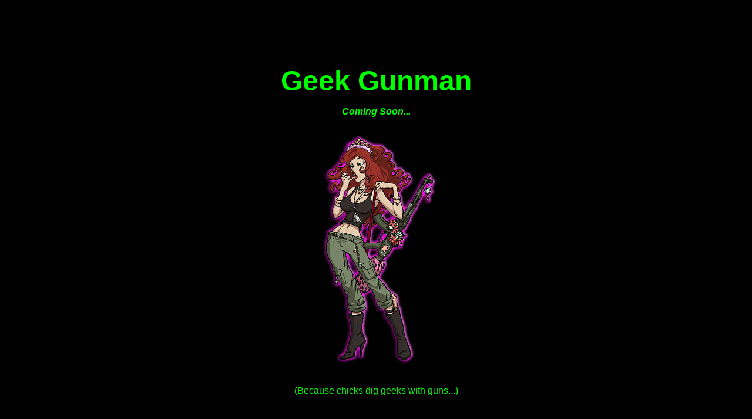

--- FILE ---
content_type: text/html
request_url: https://geekgunman.com/
body_size: 318
content:
<html>
<head>
<title>Geek Gunman</title>
<meta http-equiv="Content-Type" content="text/html; charset=iso-8859-1">
</head>

<body bgcolor="#000000" text="#00FF00" link="#3399FF">
<p>&nbsp;</p>
<p>&nbsp;</p>
<p>&nbsp;</p>
<p align="center"><font face="Arial"><b><font size="7">Geek Gunman</font></b></font></p>
<p align="center"><font face="Arial"><b><i>Coming Soon...</i></b></font> </p>
<p align="center"><img src="cdi_logo.jpg" width="240" height="425"></p>
<p align="center"><font face="Arial">(Because chicks dig geeks with guns...)</font></p>
</body>
</html>
